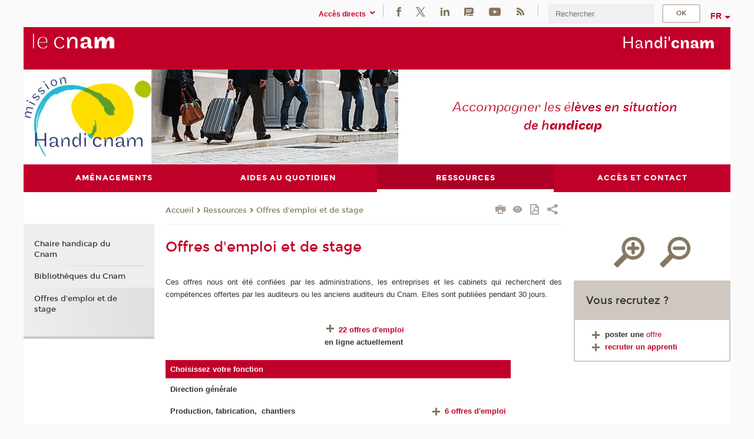

--- FILE ---
content_type: text/html;charset=UTF-8
request_url: https://handi.cnam.fr/offres-d-emploi-et-de-stage-650522.kjsp?RH=1395139773411&RF=1397117886275
body_size: 9658
content:


















<!DOCTYPE html>
<!--[if IE 8]> <html class="ie8 oldie no-js" xmlns="http://www.w3.org/1999/xhtml" lang="fr" xml:lang="fr"> <![endif]-->
<!--[if gt IE 8]><!--> <html class="no-js" xmlns="http://www.w3.org/1999/xhtml" lang="fr" xml:lang="fr"> <!--<![endif]-->
<head>
    <meta name="viewport" content="width=device-width, initial-scale=1.0" />
    















        <meta itemprop="description" content="" />
        <meta property="og:description" content="" />
        <meta itemprop="name" content="Offres&#x20;d&#x27;emploi&#x20;et&#x20;de&#x20;stage" />
        <meta property="og:title" content="Offres&#x20;d&#x27;emploi&#x20;et&#x20;de&#x20;stage" />
        <meta property="og:site_name" content="Handi&#x20;Cnam" />
        <meta property="og:type" content="article" />
        <meta property="og:url" content="https://handi.cnam.fr/offres-d-emploi-et-de-stage-650522.kjsp?RH=1397117886275" />
        <meta itemprop="image" content="https://handi.cnam.fr&#x2f;images&#x2f;logo.png" />
        <meta property="og:image" content="https://handi.cnam.fr&#x2f;images&#x2f;logo.png" />
<meta http-equiv="content-type" content="text/html; charset=utf-8" />
<title>Offres d'emploi et de stage | Handi Cnam | Cnam</title><link rel="canonical" href="https://handi.cnam.fr/offres-d-emploi-et-de-stage-650522.kjsp" /><link rel="shortcut icon" type="image/x-icon" href="https://handi.cnam.fr/jsp/images/favicon.ico" />
<link rel="icon" type="image/png" href="https://handi.cnam.fr/jsp/images/favicon.png" />
<meta http-equiv="pragma" content="no-cache" />

<link rel="schema.DC" href="http://purl.org/dc/elements/1.1/" />
<meta name="DC.Title" content="Offres&#x20;d&#x27;emploi&#x20;et&#x20;de&#x20;stage&#x20;&#x7c;&#x20;Handi&#x20;Cnam&#x20;&#x7c;&#x20;Cnam" />
<meta name="DC.Creator" content="Cnam" />
<meta name="DC.Subject" lang="fr-FR" content="" />
<meta name="DC.Description" lang="fr-FR" content="" />
<meta name="DC.Publisher" content="Cnam" />
<meta name="DC.Date.created" scheme="W3CDTF" content="20140328 16:05:37.0" />
<meta name="DC.Date.modified" scheme="W3CDTF" content="20171005 15:29:44.0" />
<meta name="DC.Language" scheme="RFC3066" content="fr-FR" />
<meta name="DC.Rights" content="Copyright &copy;Conservatoire national des arts et métiers" />

<meta name="author" lang="fr_FR" content="Cnam" />
<meta name="keywords" content="" />
<meta name="description" content="" />
<meta name="Date-Creation-yyyymmdd" content="20140328 16:05:37.0" />
<meta name="Date-Revision-yyyymmdd" content="20171005 15:29:44.0" />
<meta name="copyright" content="Copyright &copy;Conservatoire national des arts et métiers" />
<meta name="reply-to" content="cms@cnam.fr" />
<meta name="category" content="Internet" />

    <meta name="robots" content="index, follow" />

<meta name="distribution" content="global" />
<meta name="identifier-url" content="https://handi.cnam.fr/" />
<meta name="resource-type" content="document" />
<meta name="expires" content="-1" />
<meta name="Generator" content="" />
<meta name="Formatter" content="" />
    
    <link rel="start" title="Accueil" href="https://handi.cnam.fr/" />
    
    <link rel="alternate" type="application/rss+xml" title="Fil RSS des dix dernières actualités" href="https://handi.cnam.fr/adminsite/webservices/export_rss.jsp?NOMBRE=10&amp;CODE_RUBRIQUE=1395138854401&amp;LANGUE=0" />

    <link rel="stylesheet" type="text/css" media="screen" href="https://handi.cnam.fr/jsp/styles/fonts/icones/IcoMoon.css" />
    <link rel="stylesheet" type="text/css" media="screen" href="https://handi.cnam.fr/jsp/styles/fonts.css" />
    <link rel="stylesheet" type="text/css" media="screen" href="https://handi.cnam.fr/jsp/styles/extension-galerie.css" />
    <!--[if lte IE 8]>
    <link rel="stylesheet" type="text/css" media="screen" href="https://handi.cnam.fr/jsp/styles/all-old-ie.css" />
    <script>'header|footer|main|article|section|audio|video|source'.replace(/\w+/g,function(t){document.createElement(t)})</script>
    <script type="text/javascript" src="https://handi.cnam.fr/adminsite/scripts/libs/ie8-shims.js"></script>
    <![endif]-->
    <!--[if gt IE 8]><!-->
    <link rel="stylesheet" type="text/css" media="screen" href="https://handi.cnam.fr/jsp/styles/screen.css" />
    <!--<![endif]-->
    <link rel="stylesheet" type="text/css" media="screen" href="https://handi.cnam.fr/wro/jQueryCSS/7bd5832b3be32ce6eeeab7c3f97decf8cb618101.css"/>
    <link rel="stylesheet" type="text/css" media="print" href="https://handi.cnam.fr/wro/styles-print/6bb61dd7e6436be9da16491d333d5fc1c0c6716a.css"/>
    <link rel="stylesheet" type="text/css" media="screen" href="https://handi.cnam.fr/wro/styles/eb57c25ff0ffddc60fdc7550a2ba2ba683ce697a.css"/>
    










<style type="text/css" media="screen">

	#menu_principal>li{
		
		width:25.00%;
	}


/*  remplacer par variable bandeau (de site) usine à sites */

	@media screen and (min-width: 50em) {.ligne_1 > .colonne_1 {
				width : 100%;
			}.ligne_3 > .colonne_1 {
				width : 100%;
			}.ligne_4 > .colonne_1 {
				width : 100%;
			}
	}.ie8 .ligne_1 > .colonne_1 {
			width : 100%;
		}.ie8 .ligne_3 > .colonne_1 {
			width : 100%;
		}.ie8 .ligne_4 > .colonne_1 {
			width : 100%;
		}
</style>


    

    <script type="text/javascript">
        var html = document.getElementsByTagName('html')[0];
        html.className = html.className.replace('no-js', 'js');
    </script>
    

    
    
    <script type="text/javascript" src="https://handi.cnam.fr/adminsite/fcktoolbox/fckeditor/fckeditor.js"></script>
    <script type="text/javascript" src="https://handi.cnam.fr/wro/scripts/717a17b0cdcdc1d468fbeedba4cdddfccb9e6da5.js"></script>

    



<!-- Matomo Script A-->
<script>
    var _paq = window._paq = window._paq || [];
    /* tracker methods like "setCustomDimension" should be called before "trackPageView" */
    _paq.push(['trackPageView']);
    _paq.push(['enableLinkTracking']);
    (function () {
        var u = "https://pascal.cnam.fr/";
        _paq.push(['setTrackerUrl', u + 'matomo.php']);
        _paq.push(['setSiteId', '93']);
        var d = document, g = d.createElement('script'), s = d.getElementsByTagName('script')[0];
        g.async = true;
        g.src = u + 'matomo.js';
        s.parentNode.insertBefore(g, s);
    })();
</script>
<!-- End Matomo Code -->



</head>
<body id="body" class="fiche pagelibre rubrique consultation">







<header>
	<div id="header_deco">
	    <div id="bandeau_outils">
	    	 <button id="menu-principal-bouton" class="plier-deplier__bouton" aria-expanded="false">
                <span class="css-icon-menu"></span>
                <span class="icon-libelle">Menu</span>
            </button>
		    <p id="liens_evitement">
		        <a href="#avec_nav_avec_encadres">Contenu</a> |
		        <a href="#menu_principal">Navigation</a> |
		        <a href="#acces_directs">Accès directs</a>  |
		        <a href="#connexion">Connexion</a>
		    </p>
		    






		    
		    	






   <div id="acces-directs" class="acces-direct plier-deplier mobile-menu__item js-mobile-menu__item">
       <button class="button bouton-bandeau plier-deplier__bouton">
           <span class="icon-libelle">Accès directs</span>
           <span class="icon icon-chevron_down"></span>
       </button>
       <div class="plier-deplier__contenu plier-deplier__contenu--clos mobile-menu__level js-mobile-menu__level">
           <div>
               <ul>
              	 
                   <li class="mobile-menu__item js-mobile-menu__item">                       
                   		<a href="https://handi.cnam.fr/centres-regionaux-235052.kjsp?RH=1395394733225&amp;RF=1524059230815" class="type_rubrique_0001">
                   			<span class="mobile-menu__item__picto"><img src="/medias/photo/picto-24px-wg8c-regions-alt_1466677173513-png"/></span><!--
                   			--><span class="mobile-menu__item__libelle">Répertoire des centres régionaux</span>
                   		</a>                     
                   </li>
                 
                   <li class="mobile-menu__item js-mobile-menu__item">                       
                   		<a href="https://handi.cnam.fr/environnement-numerique-de-formation/" class="type_rubrique_0004">
                   			<!--
                   			--><span class="mobile-menu__item__libelle">Environnement numérique de formation</span>
                   		</a>                     
                   </li>
                 
                   <li class="mobile-menu__item js-mobile-menu__item">                       
                   		<a href="https://handi.cnam.fr/les-dernieres-publications-sur-le-blog-du-conservatoire-868032.kjsp?RH=1395394733225&amp;RF=1524059347414" class="type_rubrique_0001">
                   			<span class="mobile-menu__item__picto"><img src="/medias/photo/picto-blog_1562248441902-png"/></span><!--
                   			--><span class="mobile-menu__item__libelle">Cnam blog</span>
                   		</a>                     
                   </li>
                 
                   <li class="mobile-menu__item js-mobile-menu__item">                       
                   		<a href="https://handi.cnam.fr/musee-des-arts-et-metiers/" class="type_rubrique_0004">
                   			<span class="mobile-menu__item__picto"><img src="/medias/photo/picto-24px-wg8c-musee_1466677105776-png"/></span><!--
                   			--><span class="mobile-menu__item__libelle">Musée des arts et métiers</span>
                   		</a>                     
                   </li>
                 
                   <li class="mobile-menu__item js-mobile-menu__item">                       
                   		<a href="https://handi.cnam.fr/la-boutique-du-cnam/" class="type_rubrique_0004">
                   			<span class="mobile-menu__item__picto"><img src="/medias/photo/picto-24px-wg8c-boutique_1466676772117-png"/></span><!--
                   			--><span class="mobile-menu__item__libelle">La boutique du Cnam</span>
                   		</a>                     
                   </li>
                 
                   <li class="mobile-menu__item js-mobile-menu__item">                       
                   		<a href="https://handi.cnam.fr/intracnam/" class="type_rubrique_0004">
                   			<span class="mobile-menu__item__picto"><img src="/medias/photo/picto-24px-wg8c-intranet_1466677065451-png"/></span><!--
                   			--><span class="mobile-menu__item__libelle">IntraCnam</span>
                   		</a>                     
                   </li>
                 
               </ul>
           </div><!-- -->
		</div><!-- .plier-deplier__contenu -->
	</div><!-- #acces-directs .plier-deplier -->

		    
		    






		    






    <div class="reseaux-sociaux">
        <div>
            <span class="reseaux-sociaux__libelle">Réseaux sociaux</span>
            <ul class="reseaux-sociaux__liste">
            
                <li class="reseaux-sociaux__item">
                    <a href="https://handi.cnam.fr/facebook/" class="type_rubrique_0004" title="Facebook"><span><img src="/medias/photo/rs-header-facebook-fafafa_1479822212444-png" alt="picto-Facebook" /></span></a>
                </li>
            
                <li class="reseaux-sociaux__item">
                    <a href="https://handi.cnam.fr/twitter/" class="type_rubrique_0004" title="Twitter"><span><img src="/medias/photo/rs-header-x-fafafa_1693906626049-png" alt="picto-Twitter" /></span></a>
                </li>
            
                <li class="reseaux-sociaux__item">
                    <a href="https://handi.cnam.fr/linkedin/" class="type_rubrique_0004" title="Linkedin"><span><img src="/medias/photo/rs-header-linkedin-fafafa_1479822260102-png" alt="picto-Linkedin" /></span></a>
                </li>
            
                <li class="reseaux-sociaux__item">
                    <a href="https://handi.cnam.fr/blog/" class="type_rubrique_0004" title="Blog"><span><img src="/medias/photo/rs-header-blog-fafafa_1492781943288-png" alt="picto-Blog" /></span></a>
                </li>
            
                <li class="reseaux-sociaux__item">
                    <a href="https://handi.cnam.fr/youtube/" class="type_rubrique_0004" title="YouTube"><span><img src="/medias/photo/rs-header-youtube-fafafa_1479822313326-png" alt="picto-YouTube" /></span></a>
                </li>
            
                <li class="reseaux-sociaux__item">
                    <a href="https://handi.cnam.fr/flux-rss/" class="type_rubrique_0004" title="Flux RSS"><span><img src="/medias/photo/flux-rss_1521190418158-png" alt="picto-Flux RSS" /></span></a>
                </li>
            
            </ul>
        </div>
    </div><!-- .reseaux-sociaux -->

		    









<div id="recherche-simple" class="plier-deplier">
        <div class="recherche-simple-Top">
	        <form class="form-recherche-simple-Top"  action="/servlet/com.jsbsoft.jtf.core.SG?EXT=cnam&amp;PROC=RECHERCHE_SIMPLE&amp;ACTION=RECHERCHE&amp;RF=1397117886275&amp;RH=1397117886275&amp;ID_REQ=1769565155847" method="post">
	            <input type="hidden" name="#ECRAN_LOGIQUE#" value="RECHERCHE" />
	            <input type="hidden" name="ACTION" value="VALIDER" />
	            <input type="hidden" name="LANGUE_SEARCH" value="0" />
	            <input type="hidden" name="CODE_RUBRIQUE" value="1395138854401" />
	            <input type="hidden" name="SITE_CLOISONNE" value="1" />
	            <input type="hidden" name="CODE_SITE_DISTANT" value="" />
	            <input type="hidden" name="SEARCH_SOUSRUBRIQUES" value="true" />
	            <input type="hidden" name="SEARCH_EXCLUSIONOBJET" value="" />
	            <input type="hidden" name="RH" value="1397117886275" />
	            <input type="hidden" name="OBJET" value="TOUS" />
	            <label for="MOTS_CLEFS">Recherche</label>
	            <input name="QUERY" role="search" type="text" id="MOTS_CLEFS" value="" placeholder="Rechercher" title="Rechercher par mots-clés" />
	            <input type="submit" value="ok" />
	            
	        </form>
    </div><!-- .plier-deplier__contenu -->
</div><!-- #recherche-simple .plier-deplier -->

		    







<div id="versions" class="plier-deplier">
        <button class="plier-deplier__bouton versions__item" aria-expanded="false">fr</button>
        <div class="plier-deplier__contenu plier-deplier__contenu--clos">
	        <div><!--
	        --><ul><!----><li class="versions__item versions_en"  lang="en"><a href="https://www.cnam.eu/site-en/" hreflang="en">
	                        en
	                      </a></li><!----></ul><!--
	    --></div><!-- 
       --></div><!-- .plier-deplier__contenu -->
    </div><!-- #versions -->
    
	    </div> <!-- #bandeau_outils -->
		
	    <div id="banniere">
	   		











<div class="banniere clearfix" role="banner">
		<div class="banniere__logo-structure">
	            <a href="https://www.cnam.fr/" class="banniere__logo" title="Retour à la page d'accueil">
					<img src="/jsp/styles/img/logo_cnam_blanc_transp.png" alt="logo-Handi Cnam" title="Retour à la page d'accueil" />
	            </a>

			
		</div>
		
         
        	<a href="https://handi.cnam.fr/" class="banniere__intitule" title="Retour à l’accueil du site"><!-- 
	        	
	        		--><span class="fragment_0">Ha</span><!--
	        		
	        		--><span class="fragment_1">ndi'</span><!--
	        		
	        		--><span class="fragment_2">cna</span><!--
	        		
	        		--><span class="fragment_3">m</span><!--
	        		
        	 --></a>
       
</div><!-- .banniere -->
	    </div>
	    
		     <a id="bandeau" href="https://handi.cnam.fr/">
		   		




	<div class="bandeau__fragmente clearfix">
		<!-- Images -->
		<div class="bandeau__fragmente-images">
			<!-- les <img> sont en visibility hidden pour maintenir le ratio de largeur de l'image sur le div parent, qui est ensuite rempli avec le background cover -->
			
				<div class="effet6">
					<div class="itemwrap">
						<div class="bandeau__fragmente-image bandeau__fragmente-image-1 effetIn1" style="background-image:url('/uas/alias61/NOM_PROPRIETE_BANDEAU_IMAGE_1/logo-handi-cnam-228px-(1).jpg')">				
							<img src="/uas/alias61/NOM_PROPRIETE_BANDEAU_IMAGE_1/logo-handi-cnam-228px-(1).jpg">
						</div>
					</div>
				</div>
			
			
				<div class="effet7">
					<div class="itemwrap">
						<div class="bandeau__fragmente-image bandeau__fragmente-image-2 effetIn1" style="background-image:url('/uas/alias61/NOM_PROPRIETE_BANDEAU_IMAGE_2/handicnam-grand.jpeg')">				
							<img src="/uas/alias61/NOM_PROPRIETE_BANDEAU_IMAGE_2/handicnam-grand.jpeg">
						</div>
					</div>
				</div>
			
		</div>
		
		<!-- Message-->
		<div class="bandeau__fragmente-message effet7"><div class="itemwrap"><div class="bandeau__fragmente-message-effet effetIn1"><!--
			
		       		--><span class="fragment_0">Accompagner les é</span><!--
		       		
		       		--><span class="fragment_1">lèves en situation de h</span><!--
		       		
		       		--><span class="fragment_2">andicap</span><!--
		       		
		--><span class="typewritterEffect">&nbsp;</span></div></div></div>
	</div>


		    </a>
		
	    <div id="menu" role="navigation" aria-expanded="false">
	        








    <ul id="menu_principal" class="menu_principal--riche mobile-menu__level js-mobile-menu__level"><!--
	            --><li class=" mobile-menu__item js-mobile-menu__item">
	            
	            <a href="#2" class="js-menu-link type_rubrique_" aria-expanded="false"><span>Aménagements </span></a>
	            
		            <div class="plier-deplier__contenu plier-deplier__contenu--clos mobile-menu__level js-mobile-menu__level ">
	                   <div class="menu_principal__col">
		                    <ul><!-- 
		                     	
		                        --><li class=" mobile-menu__item js-mobile-menu__item">
		                            <a href="https://handi.cnam.fr/procedure-pour-une-demande-d-amenagement--1491788.kjsp?RH=1395394733225&amp;RF=1719992932281" class="type_rubrique_0001">Procédure</a>
			                        
		                        </li><!--
		                        --><li class=" mobile-menu__item js-mobile-menu__item">
		                            <a href="https://handi.cnam.fr/amenagements-des-etudes-et-des-examens-1491819.kjsp?RH=1395394733225&amp;RF=1719993500887" class="type_rubrique_0001">Aménagements des études et des examens</a>
			                        
		                        </li><!--
		                        --><li class=" mobile-menu__item js-mobile-menu__item">
		                            <a href="https://handi.cnam.fr/donnees-personnelles-1500497.kjsp?RH=1395394733225&amp;RF=1727771810981" class="type_rubrique_0001">Données personnelles</a>
			                        
		                        </li><!--
		                    --></ul>
	                   </div>
	                    
		           </div>
	           
	          </li><!-- 
	            --><li class=" mobile-menu__item js-mobile-menu__item">
	            
	            <a href="https://handi.cnam.fr/aides-au-quotidien-658246.kjsp?RH=1395394733225&amp;RF=1395139038121" class="js-menu-link type_rubrique_0001" aria-expanded="false"><span>Aides au quotidien</span></a>
	            
	          </li><!-- 
	            --><li class="menu_principal-actif  mobile-menu__item js-mobile-menu__item">
	            
	            <a href="#2" class="js-menu-link type_rubrique_" aria-expanded="false"><span>Ressources</span></a>
	            
		            <div class="plier-deplier__contenu plier-deplier__contenu--clos mobile-menu__level js-mobile-menu__level ">
	                   <div class="menu_principal__col">
		                    <ul><!-- 
		                     	
		                        --><li class=" mobile-menu__item js-mobile-menu__item">
		                            <a href="https://handi.cnam.fr/chaire-handicap-du-cnam-1492160.kjsp?RH=1395394733225&amp;RF=1720083613283" class="type_rubrique_0001">Chaire handicap du Cnam</a>
			                        
		                        </li><!--
		                        --><li class=" mobile-menu__item js-mobile-menu__item">
		                            <a href="https://handi.cnam.fr/bibliotheques-du-cnam-1492068.kjsp?RH=1395394733225&amp;RF=1719997596879" class="type_rubrique_0001">Bibliothèques du Cnam</a>
			                        
		                        </li><!--
		                        --><li class="menu_principal-actif  mobile-menu__item js-mobile-menu__item">
		                            <a href="https://handi.cnam.fr/offres-d-emploi-et-de-stage-650522.kjsp?RH=1395394733225&amp;RF=1397117886275" class="type_rubrique_0001">Offres d'emploi et de stage</a>
			                        
		                        </li><!--
		                    --></ul>
	                   </div>
	                    
		           </div>
	           
	          </li><!-- 
	            --><li class=" mobile-menu__item js-mobile-menu__item">
	            
	            <a href="https://handi.cnam.fr/mission-handi-cnam-acces-et-contact--1491465.kjsp?RH=1395394733225&amp;RF=1395138947033" class="js-menu-link type_rubrique_0001" aria-expanded="false"><span>Accès et contact</span></a>
	            
	          </li><!-- 
    --></ul><!-- #menu_principal -->
	        <div class="separateur"></div>
	    </div> <!-- #menu -->
    </div>
</header>

<main id="page">
    <div id="page_deco">
        <div id="contenu-encadres">
            <div id="avec_nav_avec_encadres" class="contenu" role="main">
                
                    <div class="contenu__outils clearfix">
	                    















<p id="fil_ariane"><a href='https://handi.cnam.fr'><span>Accueil</span></a><span class='icon icon-chevron_right'></span><a href="#2">Ressources</a><span class='icon icon-chevron_right'></span><a href="https://handi.cnam.fr/offres-d-emploi-et-de-stage-650522.kjsp?RH=1397117886275&amp;RF=1397117886275">Offres d'emploi et de stage</a></p>
            <p class="fil_ariane__position"></p>

	                    











<ul class="actions-fiche">

<!--  <li class="actions-fiche__item actions-fiche__item--panier"> -->

<!-- 		 <input type="hidden" id="isPresentPanier" name="isPresentPanier" value="false" /> -->




<!--     </li> -->
    
    <li class="actions-fiche__item actions-fiche__item--print">
        <button title="Imprimer" onclick="window.print(); return false;"><span aria-hidden="true" class="icon icon-print"></span><span class="actions-fiche__libelle">Imprimer</span></button>
    </li>
    <li class="actions-fiche__item actions-fiche__item--print">
        <a href="/offres-d-emploi-et-de-stage-650522.kjsp?RH=1395139773411&RF=1397117886275&versiontexte=true" title="Version texte" target="_blank"><span aria-hidden="true" class="icon icon-eye2"></span></a>
    </li>
    
	
	<li class="actions-fiche__item actions-fiche__item--pdf">
		<a title="Version PDF" href="https://handi.cnam.fr/offres-d-emploi-et-de-stage-650522.kjsp?RH=1397117886275&amp;toPdf=true" rel="nofollow">
			<span aria-hidden="true" class="icon icon-file-pdf-o"></span>
			<span class="actions-fiche__libelle">Version PDF</span>
		</a>
	</li>
	
    <li class="actions-fiche__item plier-deplier actions-fiche__item--share">
        <button class="plier-deplier__bouton" aria-expanded="false" title="Partager"><span aria-hidden="true" class="icon icon-share"></span><span class="actions-fiche__libelle">Partager</span></button>
        <div class="plier-deplier__contenu plier-deplier__contenu--clos partage-reseauxsociaux">
            <span>Partager cette page</span>
            <ul><!----><li class="partage-reseauxsociaux__item partage-reseauxsociaux__item--facebook">
                        <a href="https://www.facebook.com/sharer/sharer.php?s=100&u=https://handi.cnam.fr/offres-d-emploi-et-de-stage-650522.kjsp?RH=1397117886275" title="Facebook">
                            <span aria-hidden="true" class="icon icon-facebook"></span>
                            <span class="actions-fiche__libelle">Facebook</span>
                        </a>
                    </li><!----><li class="partage-reseauxsociaux__item partage-reseauxsociaux__item--twitter">
                        <a href="https://twitter.com/intent/tweet?url=https%3A%2F%2Fhandi.cnam.fr%2Foffres-d-emploi-et-de-stage-650522.kjsp%3FRH%3D1397117886275&via=lecnam&text=Offres+d%27emploi+et+de+stage" title="Twitter">
                            <span aria-hidden="true" class="icon icon-twitter"></span>
                            <span class="actions-fiche__libelle">Twitter</span>
                        </a>
                    </li><!----><li class="partage-reseauxsociaux__item partage-reseauxsociaux__item--linkedin">
                        <a href="https://www.linkedin.com/shareArticle?mini=true&url=https://handi.cnam.fr/offres-d-emploi-et-de-stage-650522.kjsp?RH=1397117886275" title="Linkedin">
                            <span aria-hidden="true" class="icon icon-linkedin"></span>
                            <span class="actions-fiche__libelle">Linkedin</span>
                        </a>
                    </li><!----></ul>
        </div>
    </li></ul><!-- .actions-fiche -->

                    </div>
                    
                    
                        <h1>Offres d'emploi et de stage</h1>
                    




<div class="ligne_1"><div class="colonne_1">
                <div class="colonne_deco"><div class="paragraphe--0"><div class="paragraphe__contenu--0 toolbox">
                                <div style="text-align: justify">Ces offres nous ont été confiées par les administrations, les entreprises et les cabinets qui recherchent des compétences offertes par les auditeurs ou les anciens auditeurs du Cnam. Elles sont publiées pendant 30 jours.</div>
                            </div><!-- .paragraphe__contenu--0 .toolbox -->
                        </div><!-- paragraphe--0 --></div><!-- colonne_deco -->
            </div><!-- .colonne_1 --></div><!-- .ligne_1 --><div class="ligne_3"><div class="colonne_1">
                <div class="colonne_deco"><div class="paragraphe--0"><div class="paragraphe__contenu--0 toolbox">
                                <p style="text-align: center"><strong><span style="color: #c1002a">
<img src="https://handi.cnam.fr/medias/photo/v_plus-emploi_1467016489677-png"> 22 offres d'emploi<br></span> en ligne actuellement</strong></p>
<style type="text/css">#table-annonce thead{		background-color:#c1002a;		color:#fff;		font-weight:bold;	}	#table-annonce .even{		background-color:#EAEAEF;	}	#table-annonce th,	#table-annonce td{		padding:8px;	}
</style>
<table border="0" cellpadding="0" cellspacing="0" id="table-annonce">
	<thead>
		<tr>
			<th colspan="2">Choisissez votre fonction&nbsp;</th>
		</tr>
	</thead>
	<tbody>
		<tr>
			<td><strong>Direction générale</strong></td>
			<td align="center"><strong><a href="https://handi.cnam.fr/offre-s-d-emploi-de-la-fonction-direction-generale-660183.kjsp?RH=1397117886275" class="lien_interne"></a></strong></td>
		</tr>
		<tr>
			<td><strong>Production, fabrication,&nbsp;&nbsp;chantiers</strong></td>
			<td align="center"><strong><a href="https://handi.cnam.fr/offre-s-d-emploi-de-la-fonction-production-fabrication-chantiers-660178.kjsp?RH=1397117886275" class="lien_interne">
<img src="https://handi.cnam.fr/medias/photo/v_plus-emploi_1467016489677-png"> 6 offres d'emploi<br></a></strong></td>
		</tr>
		<tr>
			<td><strong>Connexes production (achat, qualité, logistique, hygiène, sécurité...)</strong></td>
			<td align="center"><strong><a href="https://handi.cnam.fr/offre-s-d-emploi-des-fonctions-connexes-a-la-production-achats-logistique-maintenance--660186.kjsp?RH=1397117886275" class="lien_interne">
</a></strong></td>
		</tr>
		<tr>
			<td><strong>Etudes, recherche, projet</strong></td>
			<td align="center"><strong><a href="https://handi.cnam.fr/offre-s-d-emploi-des-fonctions-etudes-recherche-projets-660190.kjsp?RH=1397117886275" class="lien_interne">
<img src="https://handi.cnam.fr/medias/photo/v_plus-emploi_1467016489677-png"> 3 offres d'emploi<br></a></strong></td>
		</tr>
		<tr>
			<td><strong>Marketing,<br>
			commercial,<br>
			vente</strong></td>
			<td align="center"><strong><a href="https://handi.cnam.fr/offre-s-d-emploi-des-fonctions-marketing-commercial-vente-660193.kjsp?RH=1397117886275" class="lien_interne">
<img src="https://handi.cnam.fr/medias/photo/v_plus-emploi_1467016489677-png"> 3 offres d'emploi<br></a></strong></td>
		</tr>
		<tr>
			<td><strong>Spécialistes<br>
			activités<br>
			tertiaires<br>
			(banque, assurance, immobilier)</strong></td>
			<td align="center"><strong><a href="https://handi.cnam.fr/offre-s-d-emploi-des-fonctions-specialistes-des-activites-tertiaires-banque-assurance-immobilier--660194.kjsp?RH=1397117886275" class="lien_interne"></a></strong></td>
		</tr>
		<tr>
			<td><strong>Administration, gestion, organisation</strong></td>
			<td align="center"><strong><a href="https://handi.cnam.fr/offre-s-d-emploi-des-fonctions-administration-gestion-organisation-660203.kjsp?RH=1397117886275" class="lien_interne">
<img src="https://handi.cnam.fr/medias/photo/v_plus-emploi_1467016489677-png"> 5 offres d'emploi<br></a></strong></td>
		</tr>
		<tr>
			<td><strong>Comptabilité,<br>
			gestion financière</strong></td>
			<td align="center"><strong><a href="https://handi.cnam.fr/offre-s-d-emploi-des-fonctions-de-comptabilite-et-gestion-financiere-660206.kjsp?RH=1397117886275" class="lien_interne"></a></strong></td>
		</tr>
		<tr>
			<td><strong>Informatique</strong></td>
			<td align="center"><strong><a href="https://handi.cnam.fr/offre-s-d-emploi-de-la-fonction-informatique-660209.kjsp?RH=1397117886275" class="lien_interne">
</a></strong></td>
		</tr>
		<tr>
			<td><strong>Personnel</strong></td>
			<td align="center"><strong><a href="https://handi.cnam.fr/offre-s-d-emploi-de-la-fonction-personnel-660212.kjsp?RH=1397117886275" class="lien_interne">
</a></strong></td>
		</tr>
		<tr>
			<td><strong>Création, communication, documentation</strong></td>
			<td align="center"><strong><a href="https://handi.cnam.fr/offre-s-d-emploi-des-fonctions-communication-creation-documentation-660215.kjsp?RH=1397117886275" class="lien_interne"></a></strong></td>
		</tr>
		<tr>
			<td><strong>Fonctions médicales, sociales, culturelles</strong></td>
			<td align="center"><strong><a href="https://handi.cnam.fr/offre-s-d-emploi-des-fonctions-medicales-sociales-et-socio-culturelles-660220.kjsp?RH=1397117886275" class="lien_interne"></a></strong></td>
		</tr>
	</tbody>
</table>

<div style="text-align: center"></div>
                            </div><!-- .paragraphe__contenu--0 .toolbox -->
                        </div><!-- paragraphe--0 --></div><!-- colonne_deco -->
            </div><!-- .colonne_1 --></div><!-- .ligne_3 --><div class="ligne_4"><div class="colonne_1">
                <div class="colonne_deco"><div class="paragraphe--0"><div class="paragraphe__contenu--0 toolbox">
                                <p style="text-align: center"><strong><span style="color: #c1002a">
<img src="https://handi.cnam.fr/medias/photo/v_plus-emploi_1467016489677-png"> 19 offres de stage<br></span> en ligne actuellement</strong></p>
<style type="text/css">#table-annonce thead{		background-color:#c1002a;		color:#fff;		font-weight:bold;	}	#table-annonce .even{		background-color:#EAEAEF;	}	#table-annonce th,	#table-annonce td{		padding:8px;	}
</style>
<table border="0" cellpadding="0" cellspacing="0" id="table-annonce">
	<thead>
		<tr>
			<th colspan="2">Choisissez votre fonction&nbsp;</th>
		</tr>
	</thead>
	<tbody>
		<tr>
			<td><strong>Direction générale</strong></td>
			<td align="center"><strong><a href="https://handi.cnam.fr/offre-s-de-stage-de-la-fonction-direction-generale-660236.kjsp?RH=1397117886275" class="lien_interne"></a></strong></td>
		</tr>
		<tr>
			<td><strong>Production, fabrication,&nbsp;&nbsp;chantiers</strong></td>
			<td align="center"><strong><a href="https://handi.cnam.fr/offre-s-de-stage-de-la-fonction-production-fabrication-chantiers-660233.kjsp?RH=1397117886275" class="lien_interne">
</a></strong></td>
		</tr>
		<tr>
			<td><strong>Connexes production (achat, qualité, logistique, hygiène, sécurité...)</strong></td>
			<td align="center"><strong><a href="https://handi.cnam.fr/offre-s-de-stage-des-fonctions-connexes-a-la-production-achats-logistique-maintenance--660239.kjsp?RH=1397117886275" class="lien_interne">
<img src="https://handi.cnam.fr/medias/photo/v_plus-emploi_1467016489677-png"> 3 offres de stage<br></a></strong></td>
		</tr>
		<tr>
			<td><strong>Etudes, recherche, projet</strong></td>
			<td align="center"><strong><a href="https://handi.cnam.fr/offre-s-de-stage-des-fonctions-etudes-recherche-projets-660242.kjsp?RH=1397117886275" class="lien_interne">
<img src="https://handi.cnam.fr/medias/photo/v_plus-emploi_1467016489677-png"> 3 offres de stage<br></a></strong></td>
		</tr>
		<tr>
			<td><strong>Marketing, commercial, vente</strong></td>
			<td align="center"><a href="https://handi.cnam.fr/offre-s-de-stage-des-fonctions-marketing-commercial-vente-660243.kjsp?RH=1397117886275" class="lien_interne">
</a></td>
		</tr>
		<tr>
			<td><strong>Spécialistes<br>
			activités<br>
			tertiaires<br>
			(banque, assurance, immobilier)</strong></td>
			<td align="center"><strong><a href="https://handi.cnam.fr/offre-s-de-stage-des-fonctions-specialistes-des-activites-tertiaires-banque-assurance-immobilier--660244.kjsp?RH=1397117886275" class="lien_interne"></a></strong></td>
		</tr>
		<tr>
			<td><strong>Administration, gestion, organisation</strong></td>
			<td align="center"><strong><a href="https://handi.cnam.fr/offre-s-de-stage-des-fonctions-administration-gestion-organisation-660245.kjsp?RH=1397117886275" class="lien_interne">
<img src="https://handi.cnam.fr/medias/photo/v_plus-emploi_1467016489677-png"> 3 offres de stage<br></a></strong></td>
		</tr>
		<tr>
			<td><strong>Comptabilité,<br>
			gestion financière</strong></td>
			<td align="center"><strong><a href="https://handi.cnam.fr/offre-s-de-stage-des-fonctions-de-comptabilite-et-gestion-financiere-660246.kjsp?RH=1397117886275" class="lien_interne"></a></strong></td>
		</tr>
		<tr>
			<td><strong>Informatique</strong></td>
			<td align="center"><strong><a href="https://handi.cnam.fr/offre-s-de-stage-de-la-fonction-informatique-660247.kjsp?RH=1397117886275" class="lien_interne">
<img src="https://handi.cnam.fr/medias/photo/v_plus-emploi_1467016489677-png"> 2 offres de stage<br></a></strong></td>
		</tr>
		<tr>
			<td><strong>Personnel</strong></td>
			<td align="center"><strong><a href="https://handi.cnam.fr/offre-s-de-stage-de-la-fonction-personnel-660248.kjsp?RH=1397117886275" class="lien_interne">
</a></strong></td>
		</tr>
		<tr>
			<td><strong>Création, communication, documentation</strong></td>
			<td align="center"><strong><a href="https://handi.cnam.fr/offre-s-de-stage-des-fonctions-communication-creation-documentation-660249.kjsp?RH=1397117886275" class="lien_interne"></a></strong></td>
		</tr>
		<tr>
			<td><strong>Fonctions médicales, sociales, culturelles</strong></td>
			<td align="center"><strong><a href="https://handi.cnam.fr/offre-s-de-stage-des-fonctions-medicales-sociales-et-socio-culturelles-660250.kjsp?RH=1397117886275" class="lien_interne"></a></strong></td>
		</tr>
	</tbody>
</table>

<div style="text-align: center"><em>(Cliquez sur une ligne pour afficher les annonces.)</em></div>
                            </div><!-- .paragraphe__contenu--0 .toolbox -->
                        </div><!-- paragraphe--0 --></div><!-- colonne_deco -->
            </div><!-- .colonne_1 --></div><!-- .ligne_4 -->




            </div> <!-- .contenu -->
            









<div id="encadres" role="complementary">
        
        













	<div class="encadre encadre_rubrique encadre--0"><div class="encadre_contenu encadre__contenu--0">
				<style type="text/css">body{
      font-size:0.813em;
   }
</style>
<center><img alt="agrandir le texte" onclick="ModifTaille(0.1)" src="https://handi.cnam.fr/medias/photo/icone-loupe-plus_1474274397028-png?ID_FICHE=471373" style="width: 54px; margin: 0px; float: none;" title="agrandir le texte">&nbsp;&nbsp;&nbsp;&nbsp;&nbsp; <img alt="diminuer le texte" onclick="ModifTaille(-0.1)" src="https://handi.cnam.fr/medias/photo/icone-loupe-minus_1474274371697-png?ID_FICHE=471373" style="width: 54px; margin: 0px; float: none;" title="diminuer le texte"></center>
<script language="JavaScript" type="text/javascript">

var taille; 
taille =0.813;
 function ModifTaille(valeur)
 { 
   taille = taille + valeur;
        document.querySelector("body").style.fontSize = taille + "em";    
}

</script>
			</div><!-- .encadre_contenu .encadre__contenu -->
		
	</div><!-- .encadre_rubrique .encadre -->


        













	<div class="encadre encadre_fiche encadre--1"><h2 class="encadre__titre--1">
				Vous recrutez&#160;?
				
			</h2><div class="encadre_contenu encadre__contenu--1">
				 <a href="https://entreprises.cnam.fr/diffuser-une-offre-d-emploi-ou-de-stage/diffuser-une-offre-d-emploi-ou-de-stage-11330.kjsp?RH=1397117886275" class="lien_interne"><img alt="En savoir plus" src="https://handi.cnam.fr/medias/photo/plus_1467018863526-gif?ID_FICHE=471373" style="margin: 0px 5px; width: 22px; height: 13px" title="Bouton Fleche  Plus (en savoir plus sur votre site)"></a><strong>poster une </strong><a href="https://entreprises.cnam.fr/diffuser-une-offre-d-emploi-ou-de-stage/diffuser-une-offre-d-emploi-ou-de-stage-11330.kjsp?RH=1397117886275" class="lien_interne">offre</a><br>
<a class="lien_interne" href="https://cfa-idf.cnam.fr/entreprises/envoyer-une-offre/envoyer-une-offre-741151.kjsp?RH=1397117886275" title="recruter un apprenti"><img alt="En savoir plus" src="https://handi.cnam.fr/medias/photo/plus_1467018863526-gif?ID_FICHE=471373" style="margin: 0px 5px; width: 22px; height: 13px" title="Bouton Fleche  Plus (en savoir plus sur votre site)"><strong>recruter un apprenti</strong></a>
			</div><!-- .encadre_contenu .encadre__contenu -->
		
	</div><!-- .encadre_fiche .encadre -->


        














        














        













</div><!-- #encadres -->

            </div><!-- #contenu-encadres -->
                <div id="navigation" role="navigation">
                    <h2 class="menu_secondaireStyle">Dans la même rubrique</h2>
                    












<ul id="menu_secondaire">
        	
            <li >
                  <a href="https://handi.cnam.fr/chaire-handicap-du-cnam-1492160.kjsp?RH=1397117886275&amp;RF=1720083613283" class="type_rubrique_0001">Chaire handicap du Cnam</a></li><li >
                  <a href="https://handi.cnam.fr/bibliotheques-du-cnam-1492068.kjsp?RH=1397117886275&amp;RF=1719997596879" class="type_rubrique_0001">Bibliothèques du Cnam</a></li><li class="menu_secondaire-actif">
                  <a href="https://handi.cnam.fr/offres-d-emploi-et-de-stage-650522.kjsp?RH=1397117886275&amp;RF=1397117886275" class="type_rubrique_0001">Offres d'emploi et de stage</a></li></ul><!-- #menu_secondaire -->
                </div><!-- #navigation -->
            </div><!-- #page_deco -->
            <div class="separateur"></div>
        </main> <!-- #page -->

        <footer id="pied_deco">
        	<div class="pied_element_mobile">
	        	






			    






   <div id="acces-directs" class="acces-direct plier-deplier mobile-menu__item js-mobile-menu__item">
       <button class="button bouton-bandeau plier-deplier__bouton">
           <span class="icon-libelle">Accès directs</span>
           <span class="icon icon-chevron_down"></span>
       </button>
       <div class="plier-deplier__contenu plier-deplier__contenu--clos mobile-menu__level js-mobile-menu__level">
           <div>
               <ul>
              	 
                   <li class="mobile-menu__item js-mobile-menu__item">                       
                   		<a href="https://handi.cnam.fr/centres-regionaux-235052.kjsp?RH=1395394733225&amp;RF=1524059230815" class="type_rubrique_0001">
                   			<span class="mobile-menu__item__picto"><img src="/medias/photo/picto-24px-wg8c-regions-alt_1466677173513-png"/></span><!--
                   			--><span class="mobile-menu__item__libelle">Répertoire des centres régionaux</span>
                   		</a>                     
                   </li>
                 
                   <li class="mobile-menu__item js-mobile-menu__item">                       
                   		<a href="https://handi.cnam.fr/environnement-numerique-de-formation/" class="type_rubrique_0004">
                   			<!--
                   			--><span class="mobile-menu__item__libelle">Environnement numérique de formation</span>
                   		</a>                     
                   </li>
                 
                   <li class="mobile-menu__item js-mobile-menu__item">                       
                   		<a href="https://handi.cnam.fr/les-dernieres-publications-sur-le-blog-du-conservatoire-868032.kjsp?RH=1395394733225&amp;RF=1524059347414" class="type_rubrique_0001">
                   			<span class="mobile-menu__item__picto"><img src="/medias/photo/picto-blog_1562248441902-png"/></span><!--
                   			--><span class="mobile-menu__item__libelle">Cnam blog</span>
                   		</a>                     
                   </li>
                 
                   <li class="mobile-menu__item js-mobile-menu__item">                       
                   		<a href="https://handi.cnam.fr/musee-des-arts-et-metiers/" class="type_rubrique_0004">
                   			<span class="mobile-menu__item__picto"><img src="/medias/photo/picto-24px-wg8c-musee_1466677105776-png"/></span><!--
                   			--><span class="mobile-menu__item__libelle">Musée des arts et métiers</span>
                   		</a>                     
                   </li>
                 
                   <li class="mobile-menu__item js-mobile-menu__item">                       
                   		<a href="https://handi.cnam.fr/la-boutique-du-cnam/" class="type_rubrique_0004">
                   			<span class="mobile-menu__item__picto"><img src="/medias/photo/picto-24px-wg8c-boutique_1466676772117-png"/></span><!--
                   			--><span class="mobile-menu__item__libelle">La boutique du Cnam</span>
                   		</a>                     
                   </li>
                 
                   <li class="mobile-menu__item js-mobile-menu__item">                       
                   		<a href="https://handi.cnam.fr/intracnam/" class="type_rubrique_0004">
                   			<span class="mobile-menu__item__picto"><img src="/medias/photo/picto-24px-wg8c-intranet_1466677065451-png"/></span><!--
                   			--><span class="mobile-menu__item__libelle">IntraCnam</span>
                   		</a>                     
                   </li>
                 
               </ul>
           </div><!-- -->
		</div><!-- .plier-deplier__contenu -->
	</div><!-- #acces-directs .plier-deplier -->

			    






        	</div>
        	<div class="reseauxSociauxMobile"> 






    <div class="reseaux-sociaux">
        <div>
            <span class="reseaux-sociaux__libelle">Réseaux sociaux</span>
            <ul class="reseaux-sociaux__liste">
            
                <li class="reseaux-sociaux__item">
                    <a href="https://handi.cnam.fr/facebook/" class="type_rubrique_0004" title="Facebook"><span><img src="/medias/photo/rs-header-facebook-fafafa_1479822212444-png" alt="picto-Facebook" /></span></a>
                </li>
            
                <li class="reseaux-sociaux__item">
                    <a href="https://handi.cnam.fr/twitter/" class="type_rubrique_0004" title="Twitter"><span><img src="/medias/photo/rs-header-x-fafafa_1693906626049-png" alt="picto-Twitter" /></span></a>
                </li>
            
                <li class="reseaux-sociaux__item">
                    <a href="https://handi.cnam.fr/linkedin/" class="type_rubrique_0004" title="Linkedin"><span><img src="/medias/photo/rs-header-linkedin-fafafa_1479822260102-png" alt="picto-Linkedin" /></span></a>
                </li>
            
                <li class="reseaux-sociaux__item">
                    <a href="https://handi.cnam.fr/blog/" class="type_rubrique_0004" title="Blog"><span><img src="/medias/photo/rs-header-blog-fafafa_1492781943288-png" alt="picto-Blog" /></span></a>
                </li>
            
                <li class="reseaux-sociaux__item">
                    <a href="https://handi.cnam.fr/youtube/" class="type_rubrique_0004" title="YouTube"><span><img src="/medias/photo/rs-header-youtube-fafafa_1479822313326-png" alt="picto-YouTube" /></span></a>
                </li>
            
                <li class="reseaux-sociaux__item">
                    <a href="https://handi.cnam.fr/flux-rss/" class="type_rubrique_0004" title="Flux RSS"><span><img src="/medias/photo/flux-rss_1521190418158-png" alt="picto-Flux RSS" /></span></a>
                </li>
            
            </ul>
        </div>
    </div><!-- .reseaux-sociaux -->

			</div>
        	




<ul id="menu_pied_page"><!----><li><a href="https://handi.cnam.fr/acces-et-contact-653215.kjsp?RH=1395394733225&amp;RF=1397045495785">Accès et contact</a></li><!----><li><a href="https://handi.cnam.fr/bibliotheque/">Bibliothèque</a></li><!----><li><a href="https://handi.cnam.fr/notre-engagement-qualite-1041428.kjsp?RH=1395394733225&amp;RF=1544524638127">Charte Qualité Cnam</a></li><!----><li><a href="https://handi.cnam.fr/reglement-interieur-du-cnam-964590.kjsp?RH=1395394733225&amp;RF=1544524044421">Règlement Intérieur</a></li><!----><li><a href="https://handi.cnam.fr/informations-legales-handicnam-843389.kjsp?RH=1395394733225&amp;RF=1397051899977">Infos site</a></li><!----><li><a href="https://handi.cnam.fr/plan-de-site-961830.kjsp?RH=1395394733225&amp;RF=1512059719772">Plan de site</a></li><!----><li><a href="https://handi.cnam.fr/declaration-d-accessibilite-non-conforme-1207662.kjsp?RH=1395394733225&amp;RF=1606402816818">Accessibilité: non conforme</a></li><!----></ul><!-- #menu_pied_page -->

            <div id="pied_page"  role="contentinfo"><!-- 
                  --><div id="plan__pied_page"> 
                 	









    <div class="plan-site">
        <ul class="plan-site__1"><!-- 
          --><li class="plan-site__1_item">
               <a href="#2">Aménagements </a>
	           
	               <ul class="plan-site__2">
		                   <li class="plan-site__2_item">
			               		<a href="https://handi.cnam.fr/procedure-pour-une-demande-d-amenagement--1491788.kjsp?RH=1395394733225&amp;RF=1719992932281">Procédure</a>
		                   </li>
		                   <li class="plan-site__2_item">
			               		<a href="https://handi.cnam.fr/amenagements-des-etudes-et-des-examens-1491819.kjsp?RH=1395394733225&amp;RF=1719993500887">Aménagements des études et des examens</a>
		                   </li>
		                   <li class="plan-site__2_item">
			               		<a href="https://handi.cnam.fr/donnees-personnelles-1500497.kjsp?RH=1395394733225&amp;RF=1727771810981">Données personnelles</a>
		                   </li>
	               </ul>
            </li><!--
          --><li class="plan-site__1_item">
               <a href="https://handi.cnam.fr/aides-au-quotidien-658246.kjsp?RH=1395394733225&amp;RF=1395139038121">Aides au quotidien</a>
	           
            </li><!--
          --><li class="plan-site__1_item">
               <a href="#2">Ressources</a>
	           
	               <ul class="plan-site__2">
		                   <li class="plan-site__2_item">
			               		<a href="https://handi.cnam.fr/chaire-handicap-du-cnam-1492160.kjsp?RH=1395394733225&amp;RF=1720083613283">Chaire handicap du Cnam</a>
		                   </li>
		                   <li class="plan-site__2_item">
			               		<a href="https://handi.cnam.fr/bibliotheques-du-cnam-1492068.kjsp?RH=1395394733225&amp;RF=1719997596879">Bibliothèques du Cnam</a>
		                   </li>
		                   <li class="plan-site__2_item">
			               		<a href="https://handi.cnam.fr/offres-d-emploi-et-de-stage-650522.kjsp?RH=1395394733225&amp;RF=1397117886275">Offres d'emploi et de stage</a>
		                   </li>
	               </ul>
            </li><!--
          --><li class="plan-site__1_item">
               <a href="https://handi.cnam.fr/mission-handi-cnam-acces-et-contact--1491465.kjsp?RH=1395394733225&amp;RF=1395138947033">Accès et contact</a>
	           
            </li><!--
        --></ul>
    </div>
                 </div><!-- 
                  --><div id="info__pied_page" class="">
                 	<div class="reseauxSociauxGrandEcran">






    <div class="reseaux-sociaux">
        <div>
            <span class="reseaux-sociaux__libelle">Réseaux sociaux</span>
            <ul class="reseaux-sociaux__liste">
            
                <li class="reseaux-sociaux__item">
                    <a href="https://handi.cnam.fr/facebook/" class="type_rubrique_0004" title="Facebook"><span><img src="/medias/photo/rs-header-facebook-fafafa_1479822212444-png" alt="picto-Facebook" /></span></a>
                </li>
            
                <li class="reseaux-sociaux__item">
                    <a href="https://handi.cnam.fr/twitter/" class="type_rubrique_0004" title="Twitter"><span><img src="/medias/photo/rs-header-x-fafafa_1693906626049-png" alt="picto-Twitter" /></span></a>
                </li>
            
                <li class="reseaux-sociaux__item">
                    <a href="https://handi.cnam.fr/linkedin/" class="type_rubrique_0004" title="Linkedin"><span><img src="/medias/photo/rs-header-linkedin-fafafa_1479822260102-png" alt="picto-Linkedin" /></span></a>
                </li>
            
                <li class="reseaux-sociaux__item">
                    <a href="https://handi.cnam.fr/blog/" class="type_rubrique_0004" title="Blog"><span><img src="/medias/photo/rs-header-blog-fafafa_1492781943288-png" alt="picto-Blog" /></span></a>
                </li>
            
                <li class="reseaux-sociaux__item">
                    <a href="https://handi.cnam.fr/youtube/" class="type_rubrique_0004" title="YouTube"><span><img src="/medias/photo/rs-header-youtube-fafafa_1479822313326-png" alt="picto-YouTube" /></span></a>
                </li>
            
                <li class="reseaux-sociaux__item">
                    <a href="https://handi.cnam.fr/flux-rss/" class="type_rubrique_0004" title="Flux RSS"><span><img src="/medias/photo/flux-rss_1521190418158-png" alt="picto-Flux RSS" /></span></a>
                </li>
            
            </ul>
        </div>
    </div><!-- .reseaux-sociaux -->
</div>
                 	





                 </div><!-- 
                 --><span id="haut_page"><span aria-hidden="true" class="icon icon-arrow-up"></span><a href="#body"><span class="icon-libelle">Haut de page</span></a></span><!-- 
             --></div><!-- #pied_page -->
             <div id="connexion__pied_page">
             	










	<a href="/servlet/com.jsbsoft.jtf.core.SG?PROC=IDENTIFICATION_FRONT&ACTION=CONNECTER&URL_REDIRECT=%2Foffres-d-emploi-et-de-stage-650522.kjsp%3FRH%3D1395139773411%26RF%3D1397117886275" class="connexion__pied_page__connexion">Konnexion</a>

             </div>
            

        </footer> <!-- #pied_deco -->

        
        <a class="url-fiche" href="https://handi.cnam.fr/offres-d-emploi-et-de-stage-650522.kjsp?RH=1397117886275">https://handi.cnam.fr/offres-d-emploi-et-de-stage-650522.kjsp?RH=1397117886275</a>

		<script type="text/javascript" src="https://handi.cnam.fr/wro/scriptsFo_fr_FR/3a56eb39af7beb2cf5f06ab913fb0407cb429170.js"></script>

        

		<script type="text/javascript">
			
		
			
		

</script>

















</body>
</html>

